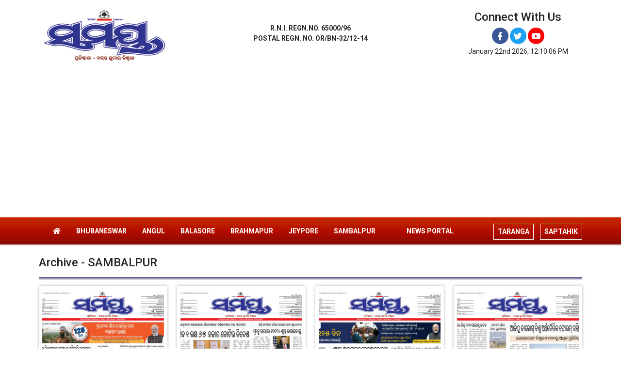

--- FILE ---
content_type: text/html; charset=UTF-8
request_url: https://www.samayaepaper.com/category/15/sambalpur
body_size: 7103
content:
<!DOCTYPE html>
 
<html lang="or">
    <head>
        <meta charset="UTF-8" />

        
        <meta http-equiv="Content-Type" content="text/html; charset=UTF-8" />   
        

        <meta name="viewport" content="width=device-width, initial-scale=1">
        <meta name="csrf-param" content="_csrf">
<meta name="csrf-token" content="Ii_rt44QaRCkM4WCTbmmgWykBzN0TyaBX1bL4whrqfZOZKr_ykQ8ROZ16MA46tHmFN1LHgMgZM0FMqSiUSPIhA==">
        <title>Archive -  SAMBALPUR - Samaya Epaper</title>
        
        <!-- <link href="/resources//3rdparty/fontawesome-free-5.2.0-web/css/all.min.css" rel="Stylesheet" /> -->
        <!-- <link href="/resources//3rdparty/fontawesome-free-5.15.4-web/css/all.min.css" rel="Stylesheet" /> -->
        
                
        <meta property="og:locale" content="or_IN">
<meta name="twitter:site" content="Samaya ePaper">
<meta name="twitter:card" content="summary_large_image">
<meta name="description" content="Samaya Epaper Daily ePaper - The leading odia daily that provides you the exclusive and detail reports on current affairs running around.">
<meta name="keywords" content="bhubaneswar ePaper, odisha news, bhubaneswar news, samaya epaper, samaya epaper today, news in bhubaneswar, news in odisha, orissa news, news in orissa">
<meta property="og:type" content="article">
<meta property="og:title" content="Archive -  SAMBALPUR">
<meta property="og:description" content="Samaya Epaper Daily ePaper - The leading odia daily that provides you the exclusive and detail reports on current affairs running around.">
<meta property="og:image:alt" content="Archive -  SAMBALPUR">
<meta property="twitter:url" content="https://www.samayaepaper.com/category/15/sambalpur">
<meta name="twitter:title" content="Archive -  SAMBALPUR">
<meta name="twitter:description" content="Samaya Epaper Daily ePaper - The leading odia daily that provides you the exclusive and detail reports on current affairs running around.">
<meta property="og:image" content="https://www.samayaepaper.com/media/c600x315/2026-01/page-1-6915822.jpg">
<meta property="og:image:width" content="600">
<meta property="og:image:height" content="315">
<meta property="og:image:type" content="image/jpg">
<meta name="twitter:image" content="https://www.samayaepaper.com/media/c876x438/2026-01/page-1-6915822.jpg">
<meta property="og:url" content="https://www.samayaepaper.com/category/15/sambalpur">
<link href="https://www.samayaepaper.com/manifest.json" rel="manifest">
<link href="https://www.samayaepaper.com/media/2022-12/favicon.png" rel="icon">
<link type="application/rss+xml" href="https://www.samayaepaper.com/rss" title="RSS Feed" rel="alternate">
<link href="https://www.samayaepaper.com/category/15/sambalpur" rel="canonical">
<link href="https://fonts.googleapis.com" rel="DNS-prefetch">
<link href="https://fonts.googleapis.com" rel="preconnect">
<link href="https://fonts.gstatic.com" rel="dns-prefetch">
<link href="https://fonts.gstatic.com" rel="preconnect" crossorigin>
<link href="https://fonts.googleapis.com/css?display=swap&amp;family=Roboto:regular,500,700|Roboto:regular,500,700" rel="preload" as="style" onload="this.onload=null;this.rel=&#039;stylesheet&#039;">
<link href="/resources/3rdparty/fontawesome-free-5.15.4-web/css/all.min.css" rel="prefetch" as="style" onload="this.onload=null;this.rel=&#039;stylesheet&#039;">
<link href="/assets/www.samayaepaper.com-b.1.8.stylesheet.1757667743.css" rel="stylesheet">
<script src="/assets/www.samayaepaper.com-b.1.8.script.1757667808.js"></script>
<script type="application/ld+json">{"@context":"https:\/\/schema.org","@graph":[{"@type":"NewsMediaOrganization","name":"Samaya Epaper","email":"webodisha18@gmail.com","url":"https:\/\/www.samayaepaper.com\/","address":"Plot No. 44 & 54, Sector-A, Zone-D, Mancheswar Industrial Estate, Po.: Rasulgarh, Bhubaneswar – 751010","telephone":"7789822303","logo":{"@type":"ImageObject","url":"https:\/\/www.samayaepaper.com\/","contentUrl":"https:\/\/www.samayaepaper.com\/media\/2022-12\/epaper-samaya.jpg","width":750,"height":430},"sameAs":["https:\/\/www.facebook.com\/TheSamaya","https:\/\/twitter.com\/live_samaya","https:\/\/www.youtube.com\/@SamayaLive"],"@id":"https:\/\/www.samayaepaper.com\/#organization"},{"@type":"BreadcrumbList","itemListElement":[{"@type":"ListItem","position":1,"item":{"@type":"WebPage","name":"Samaya Epaper","url":"https:\/\/www.samayaepaper.com\/","@id":"https:\/\/www.samayaepaper.com\/"}},{"@type":"ListItem","position":2,"item":{"@type":"WebPage","name":"Archive -  SAMBALPUR","url":"https:\/\/www.samayaepaper.com\/category\/15\/sambalpur","@id":"https:\/\/www.samayaepaper.com\/category\/15\/sambalpur"}}],"@id":"https:\/\/www.samayaepaper.com\/category\/15\/sambalpur\/#breadcrumb"},{"@type":"WebSite","url":"https:\/\/www.samayaepaper.com\/","inLanguage":"or","publisher":{"@id":"https:\/\/www.samayaepaper.com\/#organization"},"@id":"https:\/\/www.samayaepaper.com\/#website"},{"@type":"WebPage","name":"Archive -  SAMBALPUR","url":"https:\/\/www.samayaepaper.com\/category\/15\/sambalpur","inLanguage":"or","potentialAction":{"@type":"ReadAction","target":"https:\/\/www.samayaepaper.com\/category\/15\/sambalpur"},"publisher":{"@id":"https:\/\/www.samayaepaper.com\/#organization"},"breadcrumb":{"@id":"https:\/\/www.samayaepaper.com\/category\/15\/sambalpur\/#breadcrumb"},"isPartOf":{"@id":"https:\/\/www.samayaepaper.com\/#website"},"primaryImageOfPage":{"@id":"https:\/\/www.samayaepaper.com\/category\/15\/sambalpur\/#image"},"@id":"https:\/\/www.samayaepaper.com\/category\/15\/sambalpur\/#webpage"},{"@type":"ImageObject","caption":"Archive -  SAMBALPUR","url":"https:\/\/www.samayaepaper.com\/category\/15\/sambalpur","contentUrl":"https:\/\/www.samayaepaper.com\/media\/2022-12\/epaper-samaya.jpg","@id":"https:\/\/www.samayaepaper.com\/category\/15\/sambalpur\/#image"},{"@type":"CollectionPage","url":"https:\/\/www.samayaepaper.com\/category\/15\/sambalpur","name":"Archive -  SAMBALPUR","isPartOf":{"@id":"https:\/\/www.samayaepaper.com\/#website"},"breadcrumb":{"@id":"https:\/\/www.samayaepaper.com\/category\/15\/sambalpur\/#breadcrumb"},"inLanguage":"or","potentialAction":{"@type":"ReadAction","target":"https:\/\/www.samayaepaper.com\/category\/15\/sambalpur"},"@id":"https:\/\/www.samayaepaper.com\/category\/15\/sambalpur\/#webpage"}]}</script>        
 
                <script>
            
            
         $(document).ready(function () {
            $(".datepicker").datepicker({
                dateFormat: "dd M yy",
                changeYear: true,
                changeMonth: true,
                yearRange: '2010:2030'
            });
             
            $(".timepicker").timepicker({
                'timeFormat': 'H:m'
            });    
            
            $(document).ajaxStart(function () {                    
                $("#progress").show();
            });
            $(document).ajaxStop(function () {                     
                $("#progress").hide();
            }); 
            

            $(".ie-alert").hide();
            if (isIE()){
                $(".ie-alert").show();
                $(".site-content, .site-header, .site-footer").css("opacity","0.4");
            } 
            
            //if (/Safari/.test(navigator.userAgent) && (/Mac OS/.test(navigator.userAgent) || /(iPhone|iPad)/.test(navigator.userAgent))) {
            //if(!isPrefetchSupported()){
            if (/Safari/.test(navigator.userAgent) && (/Mac OS/.test(navigator.userAgent) || /(iPhone|iPad)/.test(navigator.userAgent))) {                         
                         
                $("link[rel=prefetch]").prop("rel","stylesheet");
            }
            
            if(!!window.chrome == false){
                              
                $("link[rel=prefetch]").prop("rel","stylesheet");
            } else { 
                              
            }
            function isPrefetchSupported() {    
                try {
                    // Create a link element with rel="prefetch"
                    var link = document.createElement('link');
                    link.rel = 'prefetch';

                    // Check if the browser retained the rel attribute
                //  console.log("Prefetch Supported");
                    return link.rel === 'prefetch';
                    
                } catch (e) {
                    // An error occurred, so prefetch is not supported
                //   console.log("Prefetch Not Supported");
                    return false;
                }
            }
       
 
        });
  
        
        
        function isIE() {
            ua = navigator.userAgent;
            /* MSIE used to detect old browsers and Trident used to newer ones*/
            var is_ie = ua.indexOf("MSIE ") > -1 || ua.indexOf("Trident/") > -1;

            return is_ie; 
          }
        
            function generatePlaceholder(parent){
                $(parent+" input, "+parent+" textarea, "+parent+" select").each(function(){

                    var id = $(this).attr("id");
                    var label = $("label[for="+id+"]").html();
                    $(this).prop("placeholder",label);
                    $("label[for="+id+"]").hide();

                });
            }
            $.ajaxSetup({
                type: "post",
                dataType: "json",
                data: {"_csrf": yii.getCsrfToken()},
                error: function (XMLHttpRequest, textStatus, errorThrown) {
                    showError(textStatus, errorThrown);
                } 
                
            });
  
        </script>
        <style media="print">
            .hide_on_print{
                display:none;
            }
        </style>
        
        
        
                
        
        <meta name="google-site-verification" content="jXnOnyJl4UMj7J1hkIGsRCkltr1yJ4vaQ8LoqsnRCcs" />
<script async src="https://pagead2.googlesyndication.com/pagead/js/adsbygoogle.js?client=ca-pub-1830399734795158"
     crossorigin="anonymous"></script>        <style>
.nav-item:nth-child(8) .nav-link, .nav-item:nth-child(9) .nav-link{
  
  display: inline-block;  
  border:1px solid white;  
  
}

.nav-item .nav-link{
  padding:5px 10px;
  font-weight: bold;
}
@media(max-width:768px){
  .nav-item:nth-child(8) .nav-link, .nav-item:nth-child(9) .nav-link{
   margin-bottom:5px;
    margin-left:10px;
  }
}
@media(min-width:768px){
  .nav-item:nth-child(8) .nav-link, .nav-item:nth-child(9) .nav-link{
    position: absolute;
    float:right;
  }
  .nav-item:nth-child(8) .nav-link{
    right:100px;
  }
  .nav-item:nth-child(9) .nav-link{
    right:0px;
  }
}
.navbar-brand{
  padding:0px; margin:0px;
}
.navbar-brand img{
  width:140px;
  margin:0px;
  border-radius: 5px;
  padding:5px;
  background:white;
  box-shadow: 3px 3px 5px rgba(0,0,0,0.3);
}
.main-menu{
  background: rgb(171,4,11);
background: linear-gradient(0deg, rgba(171,4,11,1) 0%, rgba(224,27,36,1) 100%);
}


@media(min-width:768px){
.main-menu{
  background:url('/media/2022-12/middle-nav-bg-repet.png');
  background-size: fill;
  height:60px;
  padding-top:5px;
   
filter:  saturate(130%) brightness(110%) hue-rotate(30deg);
}
}
</style><style>
.foot-menu ul{
  list-style: none;
  padding:0px; margin:0px;
}
.foot-menu li{
  display: inline-block;
  padding-right:20px;
}
.foot-menu a{
  color:white;
  font-weight: bold;
}
</style>    </head>
    
        
    
    <body class="pg-archive user-guest   epaper-category-archive epaper-category-archive-15">
         

                
        
                 
        
        
        <div id="progress" style=" display:none;
             background-color:white; width:150px; padding:10px;
              text-align:center; position:fixed;
             left:45%; top:45%; box-shadow: 0px 0px 5px rgba(0,0,0,0.5); z-index:3333333
             ">
            <i class="fa fa-spin fa-cog"></i><br />
            
        </div>
        
        <section class="site-outer">
            <header class="site-header">
            <div class=' r-5yzl p-3 d-none d-md-block' style=''><div class='container'><div class='row'><div class='d-none d-sm-none d-md-block col-md-12 d-xl-block col-xl-3'><div class='' style=''><div data-wid='w-v0dy' data-type='YXBwX21vZHVsZXNfcGFnZWJ1aWxkZXJfbnBsdWdpbnNfcGJ3aWRnZXRzX0ltYWdlV2lkZ2V0' data-widget-alias='imagewidget' class='pbwidget w-v0dy imagewidget ' style=''><div class='pbwidget-body'><a href="/" target="_self"><img src="https://www.samayaepaper.com/media/2023-01/samaya-logo.jpg" alt="" loading="lazy"></a></div></div></div></div><div class='d-xl-block col-xl-6'><div class='' style=''><div data-wid='w-2i4e' data-type='YXBwX21vZHVsZXNfcGFnZWJ1aWxkZXJfbnBsdWdpbnNfcGJ3aWRnZXRzX0hUTUxXaWRnZXQ=' data-widget-alias='htmlwidget' class='pbwidget w-2i4e htmlwidget text-center mt-4 pt-2' style=''><div class='pbwidget-body'><b>R.N.I. REGN.NO. 65000/96 <br />POSTAL REGN. NO. OR/BN-32/12-14</b></div></div></div></div><div class='d-xl-block col-xl-3'><div class='' style=''><div data-wid='w-y7k4' data-type='YXBwX21vZHVsZXNfcGFnZWJ1aWxkZXJfbnBsdWdpbnNfcGJ3aWRnZXRzX0hUTUxXaWRnZXQ=' data-widget-alias='htmlwidget' class='pbwidget w-y7k4 htmlwidget text-center' style=''><div class='pbwidget-body'><h4>Connect With Us</h4></div></div><div data-wid='w-k4va' data-type='YXBwX25wbHVnaW5zX3Bid2lkZ2V0c19Tb2NpYWxXaWRnZXQ=' data-widget-alias='socialwidget' class='pbwidget w-k4va socialwidget text-center' style=''><div class='pbwidget-body'><div class='format2'>        <a 
    target="_blank"
    class=" text-white d-inline-block facebook" 
    style="font-size:17px; background-color:#3b5998; 
    padding-top:5.6666666666667px; text-align:center; border-radius:50%; 
    width: 34px; height: 34px;" 
    
    href="https://www.facebook.com/TheSamaya"><i class="fab fa-facebook-f"></i></a>
        <a 
    target="_blank"
    class=" text-white d-inline-block twitter" 
    style="font-size:17px; background-color:#1da1f2; 
    padding-top:5.6666666666667px; text-align:center; border-radius:50%; 
    width: 34px; height: 34px;" 
    
    href="https://twitter.com/live_samaya"><i class="fab fa-twitter"></i></a>
        <a 
    target="_blank"
    class=" text-white d-inline-block youtube" 
    style="font-size:17px; background-color:#ff0000; 
    padding-top:5.6666666666667px; text-align:center; border-radius:50%; 
    width: 34px; height: 34px;" 
    
    href="https://www.youtube.com/@SamayaLive"><i class="fab fa-youtube"></i></a>
                                                
</div></div></div><div data-wid='w-o5hu' data-type='YXBwX21vZHVsZXNfcGFnZWJ1aWxkZXJfbnBsdWdpbnNfcGJ3aWRnZXRzX0hUTUxXaWRnZXQ=' data-widget-alias='htmlwidget' class='pbwidget w-o5hu htmlwidget text-center' style=''><div class='pbwidget-body'><script src="https://cdnjs.cloudflare.com/ajax/libs/moment.js/2.29.4/moment.min.js"></script>

    <div class="date-display"></div>

    <script>
        setInterval(()=>{
            document.querySelector(".date-display").innerHTML = moment().format("MMMM Do YYYY, h:mm:ss A")
        },1000)        
    </script></div></div></div></div></div></div></div><div class=' r-7v17 main-menu' style=' '><div class='container'><div class='row'><div class='d-md-block col-md-12'><div class='' style=''><div data-wid='w-nv6u' data-type='YXBwX25wbHVnaW5zX3Bid2lkZ2V0c19OYXZpZ2F0aW9uQmFy' data-widget-alias='navigationbar' class='pbwidget w-nv6u navigationbar ' style=''><div class='pbwidget-body'><style>
    #navbar697213992dc91{        
        background-color:# ;
    }
    #navbar697213992dc91 .nav-link, #navbar697213992dc91 .navbar-brand{
        color:#ffffff ;
    }
</style>
 
<nav id="navbar697213992dc91" class="navbar navbar-expand-md   navbar-light">
        <a class="navbar-brand
       d-md-none       
       " href="https://www.samayaepaper.com/">
        <img src="https://www.samayaepaper.com/media/2023-01/samaya-logo.jpg" alt="Samaya Epaper">    </a>
        <button class="navbar-toggler" type="button" data-toggle="collapse" data-target="#menunavbar697213992dc91" aria-controls="menunavbar697213992dc91" aria-expanded="false" aria-label="Toggle navigation">
      <span class="navbar-toggler-icon"></span>
    </button>
    <div class="collapse navbar-collapse" id="menunavbar697213992dc91">
      <ul class="navbar-nav mr-auto">        
         <li class="nav-item ml-3"><a class="nav-link  "  target="_self" href="/"><i class="fas fa-home"></i></a></li><li class="nav-item ml-3"><a class="nav-link  "  target="_self" href="/category/9/bhubaneswar">BHUBANESWAR</a></li><li class="nav-item ml-3"><a class="nav-link  "  target="_self" href="/category/11/angul">ANGUL</a></li><li class="nav-item ml-3"><a class="nav-link  "  target="_self" href="/category/12/balasore">BALASORE</a></li><li class="nav-item ml-3"><a class="nav-link  "  target="_self" href="/category/13/brahmapur">BRAHMAPUR</a></li><li class="nav-item ml-3"><a class="nav-link  "  target="_self" href="/category/14/jeypore">JEYPORE</a></li><li class="nav-item ml-3"><a class="nav-link  "  target="_self" href="/category/15/sambalpur">SAMBALPUR</a></li><li class="nav-item ml-3"><a class="nav-link  "  target="_self" href="/category/16/taranga"><span class="special">TARANGA<span></a></li><li class="nav-item ml-3"><a class="nav-link  "  target="_self" href="/category/17/saptahik"><span class="special">SAPTAHIK<span></a></li><li class="nav-item ml-3"><a class="nav-link  "  target="_blank" href="https://www.samayalive.in/">NEWS PORTAL</a></li>      </ul>    
    </div>
</nav> 
  
        </div></div></div></div></div></div></div>            </header>
            <main class="site-content">                
                
<div class='container r-jh2v ' style=''><div class=''><div class='row'><div class='d-md-block col-md-12'><div class='' style=''><div data-wid='w-i68z' data-type='YXBwX21vZHVsZXNfcGFnZWJ1aWxkZXJfbnBsdWdpbnNfcGJ3aWRnZXRzX0hlYWRpbmdXaWRnZXQ=' data-widget-alias='headingwidget' class='pbwidget w-i68z headingwidget ' style=''><div class='pbwidget-body'><div class='heading heading-h4 h4'><span>Archive -  SAMBALPUR</span></div></div></div></div></div></div></div></div><div class='container r-6tsb ' style=''><div class=''><div class='row'><div class='d-md-block col-md-8 d-xl-block col-xl-12'><div class='' style=''><div data-wid='w-0b7z' data-type='YXBwX21vZHVsZXNfZXBhcGVyX25wbHVnaW5zX3Bid2lkZ2V0c19BcmNoaXZlV2lkZ2V0' data-widget-alias='archivewidget' class='pbwidget w-0b7z archivewidget ' style=''><div class='pbwidget-body'>            <div class='row'>            
                <div class="col-md-3">
                    <div class="edition-thumb-box">
                        
                        <div  class="edition-thumb" style="">            
        <a href='/view/3265/sambalpur'  data-linktype="edition-link" data-cat_ids="15" style="
                       background-image:url('https://www.samayaepaper.com/media/313x563/2026-01/page-1-6915822.jpg');
                       background-size: cover; background-position: top center; background-repeat: no-repeat; display: block; height: 450px">                                
            
        </a>
    </div>


        
                                
                        <div class="edition-info">
                            <div class="edition-title">            
                                                                    <a 
                                       data-linktype="edition-link"
                                       data-cat_ids="15" 
                                       href="/view/3265/sambalpur">Sambalpur</a>
                                                            </div>
                            <div class="edition-date">22 Jan 2026</div>
                            <div class="edition-categories">
                                <a href='/category/15/sambalpur'> SAMBALPUR</a>                            </div>
                        </div>
                    </div>
                </div>
                        
                <div class="col-md-3">
                    <div class="edition-thumb-box">
                        
                        <div  class="edition-thumb" style="">            
        <a href='/view/3262/sambalpur'  data-linktype="edition-link" data-cat_ids="15" style="
                       background-image:url('https://www.samayaepaper.com/media/313x563/2026-01/page-1-6134495.jpg');
                       background-size: cover; background-position: top center; background-repeat: no-repeat; display: block; height: 450px">                                
            
        </a>
    </div>


        
                                
                        <div class="edition-info">
                            <div class="edition-title">            
                                                                    <a 
                                       data-linktype="edition-link"
                                       data-cat_ids="15" 
                                       href="/view/3262/sambalpur">Sambalpur</a>
                                                            </div>
                            <div class="edition-date">21 Jan 2026</div>
                            <div class="edition-categories">
                                <a href='/category/15/sambalpur'> SAMBALPUR</a>                            </div>
                        </div>
                    </div>
                </div>
                        
                <div class="col-md-3">
                    <div class="edition-thumb-box">
                        
                        <div  class="edition-thumb" style="">            
        <a href='/view/3260/sambalpur'  data-linktype="edition-link" data-cat_ids="15" style="
                       background-image:url('https://www.samayaepaper.com/media/313x563/2026-01/page-1-7196789.jpg');
                       background-size: cover; background-position: top center; background-repeat: no-repeat; display: block; height: 450px">                                
            
        </a>
    </div>


        
                                
                        <div class="edition-info">
                            <div class="edition-title">            
                                                                    <a 
                                       data-linktype="edition-link"
                                       data-cat_ids="15" 
                                       href="/view/3260/sambalpur">Sambalpur</a>
                                                            </div>
                            <div class="edition-date">20 Jan 2026</div>
                            <div class="edition-categories">
                                <a href='/category/15/sambalpur'> SAMBALPUR</a>                            </div>
                        </div>
                    </div>
                </div>
                        
                <div class="col-md-3">
                    <div class="edition-thumb-box">
                        
                        <div  class="edition-thumb" style="">            
        <a href='/view/3256/sambalpur'  data-linktype="edition-link" data-cat_ids="15" style="
                       background-image:url('https://www.samayaepaper.com/media/313x563/2026-01/page-1-9350447.jpg');
                       background-size: cover; background-position: top center; background-repeat: no-repeat; display: block; height: 450px">                                
            
        </a>
    </div>


        
                                
                        <div class="edition-info">
                            <div class="edition-title">            
                                                                    <a 
                                       data-linktype="edition-link"
                                       data-cat_ids="15" 
                                       href="/view/3256/sambalpur">Sambalpur</a>
                                                            </div>
                            <div class="edition-date">19 Jan 2026</div>
                            <div class="edition-categories">
                                <a href='/category/15/sambalpur'> SAMBALPUR</a>                            </div>
                        </div>
                    </div>
                </div>
</div>            <div class='row'>            
                <div class="col-md-3">
                    <div class="edition-thumb-box">
                        
                        <div  class="edition-thumb" style="">            
        <a href='/view/3252/sambalpur'  data-linktype="edition-link" data-cat_ids="15" style="
                       background-image:url('https://www.samayaepaper.com/media/313x563/2026-01/page-1-7734499.jpg');
                       background-size: cover; background-position: top center; background-repeat: no-repeat; display: block; height: 450px">                                
            
        </a>
    </div>


        
                                
                        <div class="edition-info">
                            <div class="edition-title">            
                                                                    <a 
                                       data-linktype="edition-link"
                                       data-cat_ids="15" 
                                       href="/view/3252/sambalpur">Sambalpur</a>
                                                            </div>
                            <div class="edition-date">18 Jan 2026</div>
                            <div class="edition-categories">
                                <a href='/category/15/sambalpur'> SAMBALPUR</a>                            </div>
                        </div>
                    </div>
                </div>
                        
                <div class="col-md-3">
                    <div class="edition-thumb-box">
                        
                        <div  class="edition-thumb" style="">            
        <a href='/view/3249/sambalpur'  data-linktype="edition-link" data-cat_ids="15" style="
                       background-image:url('https://www.samayaepaper.com/media/313x563/2026-01/page-1-8894477.jpg');
                       background-size: cover; background-position: top center; background-repeat: no-repeat; display: block; height: 450px">                                
            
        </a>
    </div>


        
                                
                        <div class="edition-info">
                            <div class="edition-title">            
                                                                    <a 
                                       data-linktype="edition-link"
                                       data-cat_ids="15" 
                                       href="/view/3249/sambalpur">Sambalpur</a>
                                                            </div>
                            <div class="edition-date">17 Jan 2026</div>
                            <div class="edition-categories">
                                <a href='/category/15/sambalpur'> SAMBALPUR</a>                            </div>
                        </div>
                    </div>
                </div>
                        
                <div class="col-md-3">
                    <div class="edition-thumb-box">
                        
                        <div  class="edition-thumb" style="">            
        <a href='/view/3246/sambalpur'  data-linktype="edition-link" data-cat_ids="15" style="
                       background-image:url('https://www.samayaepaper.com/media/313x563/2026-01/page-1-3735819.jpg');
                       background-size: cover; background-position: top center; background-repeat: no-repeat; display: block; height: 450px">                                
            
        </a>
    </div>


        
                                
                        <div class="edition-info">
                            <div class="edition-title">            
                                                                    <a 
                                       data-linktype="edition-link"
                                       data-cat_ids="15" 
                                       href="/view/3246/sambalpur">Sambalpur</a>
                                                            </div>
                            <div class="edition-date">16 Jan 2026</div>
                            <div class="edition-categories">
                                <a href='/category/15/sambalpur'> SAMBALPUR</a>                            </div>
                        </div>
                    </div>
                </div>
                        
                <div class="col-md-3">
                    <div class="edition-thumb-box">
                        
                        <div  class="edition-thumb" style="">            
        <a href='/view/3243/sambalpur'  data-linktype="edition-link" data-cat_ids="15" style="
                       background-image:url('https://www.samayaepaper.com/media/313x563/2026-01/page-1-1280741.jpg');
                       background-size: cover; background-position: top center; background-repeat: no-repeat; display: block; height: 450px">                                
            
        </a>
    </div>


        
                                
                        <div class="edition-info">
                            <div class="edition-title">            
                                                                    <a 
                                       data-linktype="edition-link"
                                       data-cat_ids="15" 
                                       href="/view/3243/sambalpur">Sambalpur</a>
                                                            </div>
                            <div class="edition-date">15 Jan 2026</div>
                            <div class="edition-categories">
                                <a href='/category/15/sambalpur'> SAMBALPUR</a>                            </div>
                        </div>
                    </div>
                </div>
</div>            <div class='row'>            
                <div class="col-md-3">
                    <div class="edition-thumb-box">
                        
                        <div  class="edition-thumb" style="">            
        <a href='/view/3240/sambalpur'  data-linktype="edition-link" data-cat_ids="15" style="
                       background-image:url('https://www.samayaepaper.com/media/313x563/2026-01/page-1-4283133.jpg');
                       background-size: cover; background-position: top center; background-repeat: no-repeat; display: block; height: 450px">                                
            
        </a>
    </div>


        
                                
                        <div class="edition-info">
                            <div class="edition-title">            
                                                                    <a 
                                       data-linktype="edition-link"
                                       data-cat_ids="15" 
                                       href="/view/3240/sambalpur">Sambalpur</a>
                                                            </div>
                            <div class="edition-date">14 Jan 2026</div>
                            <div class="edition-categories">
                                <a href='/category/15/sambalpur'> SAMBALPUR</a>                            </div>
                        </div>
                    </div>
                </div>
                        
                <div class="col-md-3">
                    <div class="edition-thumb-box">
                        
                        <div  class="edition-thumb" style="">            
        <a href='/view/3237/sambalpur'  data-linktype="edition-link" data-cat_ids="15" style="
                       background-image:url('https://www.samayaepaper.com/media/313x563/2026-01/page-1-6864243.jpg');
                       background-size: cover; background-position: top center; background-repeat: no-repeat; display: block; height: 450px">                                
            
        </a>
    </div>


        
                                
                        <div class="edition-info">
                            <div class="edition-title">            
                                                                    <a 
                                       data-linktype="edition-link"
                                       data-cat_ids="15" 
                                       href="/view/3237/sambalpur">Sambalpur</a>
                                                            </div>
                            <div class="edition-date">13 Jan 2026</div>
                            <div class="edition-categories">
                                <a href='/category/15/sambalpur'> SAMBALPUR</a>                            </div>
                        </div>
                    </div>
                </div>
                        
                <div class="col-md-3">
                    <div class="edition-thumb-box">
                        
                        <div  class="edition-thumb" style="">            
        <a href='/view/3234/sambalpur'  data-linktype="edition-link" data-cat_ids="15" style="
                       background-image:url('https://www.samayaepaper.com/media/313x563/2026-01/page-1-9757584.jpg');
                       background-size: cover; background-position: top center; background-repeat: no-repeat; display: block; height: 450px">                                
            
        </a>
    </div>


        
                                
                        <div class="edition-info">
                            <div class="edition-title">            
                                                                    <a 
                                       data-linktype="edition-link"
                                       data-cat_ids="15" 
                                       href="/view/3234/sambalpur">Sambalpur</a>
                                                            </div>
                            <div class="edition-date">12 Jan 2026</div>
                            <div class="edition-categories">
                                <a href='/category/15/sambalpur'> SAMBALPUR</a>                            </div>
                        </div>
                    </div>
                </div>
                        
                <div class="col-md-3">
                    <div class="edition-thumb-box">
                        
                        <div  class="edition-thumb" style="">            
        <a href='/view/3231/sambalpur'  data-linktype="edition-link" data-cat_ids="15" style="
                       background-image:url('https://www.samayaepaper.com/media/313x563/2026-01/page-1-5061091.jpg');
                       background-size: cover; background-position: top center; background-repeat: no-repeat; display: block; height: 450px">                                
            
        </a>
    </div>


        
                                
                        <div class="edition-info">
                            <div class="edition-title">            
                                                                    <a 
                                       data-linktype="edition-link"
                                       data-cat_ids="15" 
                                       href="/view/3231/sambalpur">Sambalpur</a>
                                                            </div>
                            <div class="edition-date">11 Jan 2026</div>
                            <div class="edition-categories">
                                <a href='/category/15/sambalpur'> SAMBALPUR</a>                            </div>
                        </div>
                    </div>
                </div>
</div>

            <div class="pagination-outer">
                <ul class="pagination"><li class="first page-item disabled"><span class="page-link" 0="a">First</span></li>
<li class="prev page-item disabled"><span class="page-link" 0="a">&laquo;</span></li>
<li class="page-item active"><a class="page-link" href="/category/15/sambalpur/1" data-page="0">1</a></li>
<li class="page-item"><a class="page-link" href="/category/15/sambalpur/2" data-page="1">2</a></li>
<li class="page-item"><a class="page-link" href="/category/15/sambalpur/3" data-page="2">3</a></li>
<li class="page-item"><a class="page-link" href="/category/15/sambalpur/4" data-page="3">4</a></li>
<li class="next"><a class="page-link" href="/category/15/sambalpur/2" data-page="1">&raquo;</a></li>
<li class="last"><a class="page-link" href="/category/15/sambalpur/31" data-page="30">Last</a></li></ul>            </div>   
</div></div></div></div></div></div></div>            </main>
            <footer class="site-footer">
            <div class=' r-agbv bg-primary p-3 text-light' style=''><div class='container'><div class='row'><div class='d-md-block col-md-12 d-xl-block col-xl-10'><div class='' style=''><div data-wid='w-gm3s' data-type='YXBwX25wbHVnaW5zX3Bid2lkZ2V0c19NZW51SXRlbXM=' data-widget-alias='menuitems' class='pbwidget w-gm3s menuitems foot-menu text-center text-md-left' style=''><div class='pbwidget-body'> 
         
        
      <ul id="menu697213992de82" class="menu697213992de82 ">        
         <li class="menu-item"><a class="menu-link" target="_self" href="/"><i class="fas fa-home"></i></a></li><li class="menu-item"><a class="menu-link" target="_self" href="/about-us">About Us</a></li><li class="menu-item"><a class="menu-link" target="_self" href="/advertise-with-us">Advertise With Us</a></li><li class="menu-item"><a class="menu-link" target="_self" href="/career">Career</a></li><li class="menu-item"><a class="menu-link" target="_self" href="/contact-us">Contact Us</a></li><li class="menu-item"><a class="menu-link" target="_self" href="/privacy-policy">Privacy Policy</a></li><li class="menu-item"><a class="menu-link" target="_self" href="https://odiaunicode.com/?utm_source=Samaya%20Epaper&utm_medium=Odia%20News%20Portal&utm_campaign=Footer%20Link">Odia Unicode Converter</a></li>      </ul>    
      
      
  
        </div></div></div></div><div class='d-xl-block col-xl-2'><div class='' style=''><div data-wid='w-wekc' data-type='YXBwX25wbHVnaW5zX3Bid2lkZ2V0c19Tb2NpYWxXaWRnZXQ=' data-widget-alias='socialwidget' class='pbwidget w-wekc socialwidget text-white text-center text-md-right' style=' '><div class='pbwidget-body'><div class='format1'>        <a 
    target="_blank"
    class="bg-primary text-white d-inline-block" 
    style="font-size:15px; padding-top:5px; 
    text-align:center; border-radius:50%; 
    width: 30px; height: 30px;" 
    href="https://www.facebook.com/TheSamaya"><i class="fab fa-facebook-f"></i></a>
        <a 
    target="_blank"
    class="bg-primary text-white d-inline-block" 
    style="font-size:15px; padding-top:5px; 
    text-align:center; border-radius:50%; 
    width: 30px; height: 30px;" 
    href="https://twitter.com/live_samaya"><i class="fab fa-twitter"></i></a>
        <a 
    target="_blank"
    class="bg-primary text-white d-inline-block" 
    style="font-size:15px; padding-top:5px; 
    text-align:center; border-radius:50%; 
    width: 30px; height: 30px;" 
    href="https://www.youtube.com/@SamayaLive"><i class="fab fa-youtube"></i></a>
                                        
</div></div></div></div></div></div></div></div><div class=' r-bo63 bg-primary p-3 text-light' style='border-top:1px dotted rgba(255,255,255,0.3)'><div class='container'><div class='row'><div class='d-xl-block col-xl-7'><div class='' style=''><div data-wid='w-n67q' data-type='YXBwX21vZHVsZXNfcGFnZWJ1aWxkZXJfbnBsdWdpbnNfcGJ3aWRnZXRzX0hUTUxXaWRnZXQ=' data-widget-alias='htmlwidget' class='pbwidget w-n67q htmlwidget text-white text-center text-md-left' style=''><div class='pbwidget-body'>Copyright © 2025 Ashirbad Prakashan Pvt. Ltd.  All Rights Reserved.</div></div></div></div><div class='d-xl-block col-xl-2'><div class='' style=''></div></div><div class='d-xl-block col-xl-3'><div class='' style='text-white text-right'><div data-wid='w-2paf' data-type='YXBwX21vZHVsZXNfcGFnZWJ1aWxkZXJfbnBsdWdpbnNfcGJ3aWRnZXRzX0hUTUxXaWRnZXQ=' data-widget-alias='htmlwidget' class='pbwidget w-2paf htmlwidget text-white text-center text-md-right' style=''><div class='pbwidget-body'>Managed by <span style="color: #ffffff;"><a style="color: #ffffff;" title="Web Odisha" href="https://www.webodisha.com/" target="_blank" rel="noopener">Web Odisha</a></span></div></div></div></div></div></div></div>            </footer>
        </section>
        
         
        
                                <!-- Google tag (gtag.js) for Google Analytics 4 -->
                        <script async src="https://www.googletagmanager.com/gtag/js?id=G-0GX1L2V7LP"></script>                
                        <script>
                        window.dataLayer = window.dataLayer || [];
                        function gtag(){dataLayer.push(arguments);}
                        gtag('js', new Date());
                        gtag('config', 'G-0GX1L2V7LP');
                        document.addEventListener('afterPageChange', function () {   
                                gtag('config', 'G-0GX1L2V7LP',  {'page_path': document.location.pathname}); 
                        }, false);
                        </script>
                        <!-- End -->
                                    <!-- Global site tag (gtag.js) - Google Analytics UA -->
            <script async src="https://www.googletagmanager.com/gtag/js?id=UA-54483073-2"></script>
            <script>
                window.dataLayer = window.dataLayer || [];
                function gtag(){dataLayer.push(arguments);}
                gtag('js', new Date());
                gtag('config', 'UA-54483073-2');
                document.addEventListener('afterPageChange', function () {   
                     gtag('config', 'UA-54483073-2',  {'page_path': document.location.pathname}); 
                }, false);
            </script>
                

        <div class="ie-alert" style="width:100%; padding:30px; z-index:1000000; box-shadow:0px 0px 60px black;  position:fixed; top:0px; left:0px; font-size:18px; text-align:center; background-color:#fdf7e3; font-weight:bold; display:none;">
             
            <img src="/resources/browser-support.webp" loading="lazy" alt="Your Browser is not supported" />
             
</div>
        
        
        
<script>
                
// Prevent closing from click inside dropdown
$(document).on('click', '.dropdown-menu', function (e) {
  e.stopPropagation();
});

// make it as accordion for smaller screens
/*window.onresize = function() {
    if ($(window).width() < 992) {
        $('.dropdown-menu a').off('click','openSubmenu');
        $('.dropdown-menu a').on('click','openSubmenu');        
    }
}; */
$('.dropdown-item.dropdown-toggle').on('click',function(e){
    e.preventDefault();
    if($(this).next('.submenu').length){
        $(this).next('.submenu').toggle();
    }
    $('.dropdown').on('hide.bs.dropdown', function () {
        $(this).find('.submenu').hide();
    })
});        

        
</script>
        
        
        
           
        
        
        
    </body>
    
    
    
</html>



--- FILE ---
content_type: text/html; charset=utf-8
request_url: https://www.google.com/recaptcha/api2/aframe
body_size: 266
content:
<!DOCTYPE HTML><html><head><meta http-equiv="content-type" content="text/html; charset=UTF-8"></head><body><script nonce="GSh4h7QAnqLttzbyeR9c1Q">/** Anti-fraud and anti-abuse applications only. See google.com/recaptcha */ try{var clients={'sodar':'https://pagead2.googlesyndication.com/pagead/sodar?'};window.addEventListener("message",function(a){try{if(a.source===window.parent){var b=JSON.parse(a.data);var c=clients[b['id']];if(c){var d=document.createElement('img');d.src=c+b['params']+'&rc='+(localStorage.getItem("rc::a")?sessionStorage.getItem("rc::b"):"");window.document.body.appendChild(d);sessionStorage.setItem("rc::e",parseInt(sessionStorage.getItem("rc::e")||0)+1);localStorage.setItem("rc::h",'1769083804932');}}}catch(b){}});window.parent.postMessage("_grecaptcha_ready", "*");}catch(b){}</script></body></html>